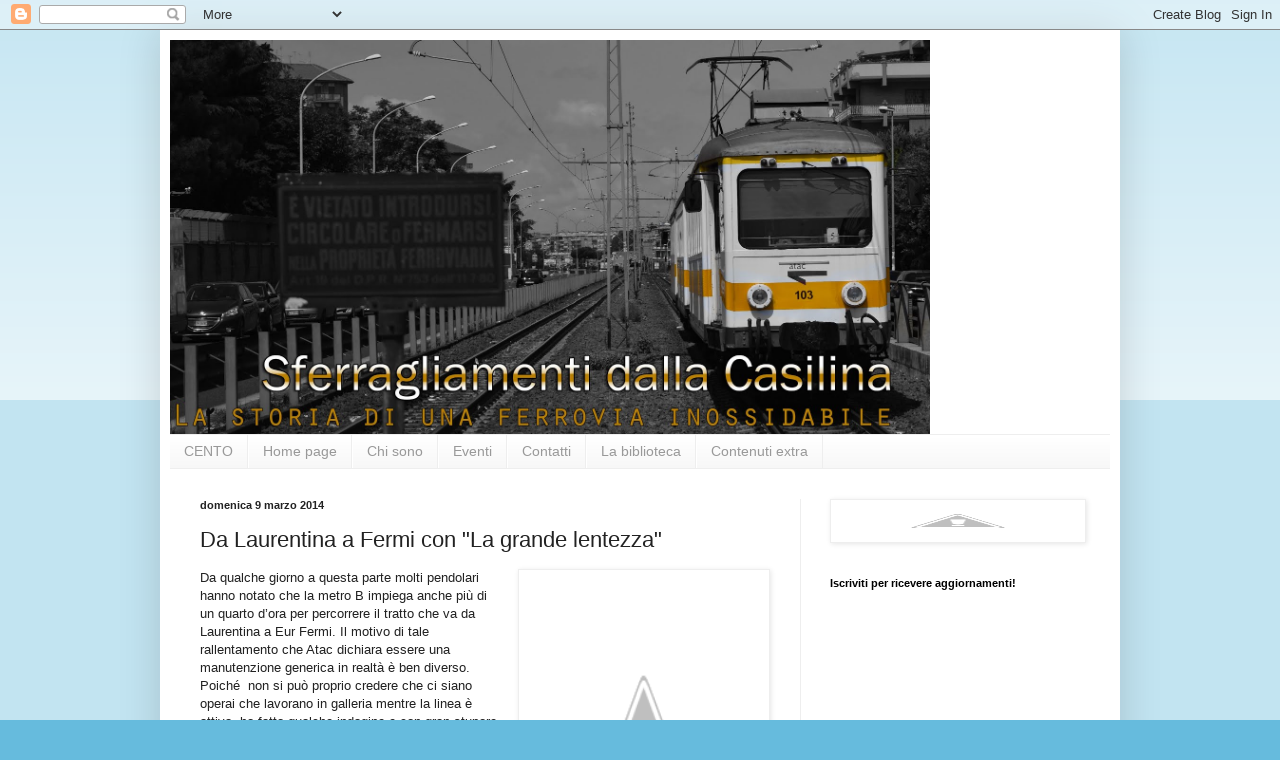

--- FILE ---
content_type: text/plain
request_url: https://www.google-analytics.com/j/collect?v=1&_v=j102&a=1135308358&t=pageview&_s=1&dl=https%3A%2F%2Fsferragliamenti.odisseaquotidiana.com%2F2014%2F03%2Fda-laurentina-fermi-con-la-grande.html&ul=en-us%40posix&dt=Sferragliamenti%20dalla%20Casilina%3A%20Da%20Laurentina%20a%20Fermi%20con%20%22La%20grande%20lentezza%22&sr=1280x720&vp=1280x720&_u=IEBAAEABAAAAACAAI~&jid=382427308&gjid=585187311&cid=1805500941.1769260907&tid=UA-62297417-1&_gid=186841197.1769260907&_r=1&_slc=1&z=1399429223
body_size: -458
content:
2,cG-053EME7QGY